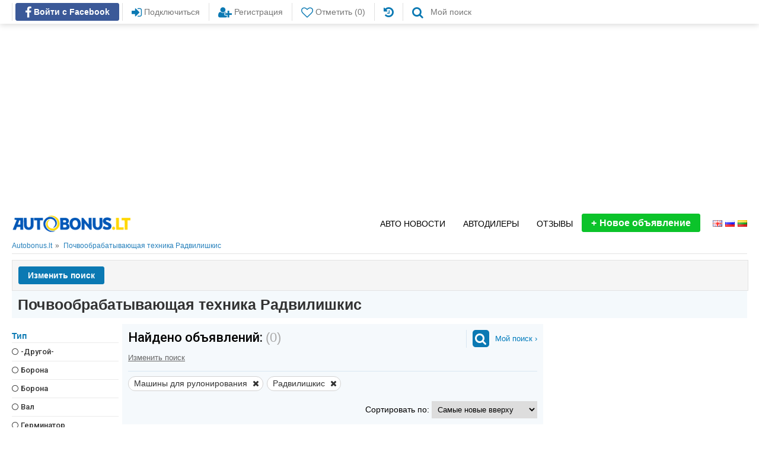

--- FILE ---
content_type: text/html; charset=utf-8
request_url: https://www.autobonus.lt/selhoztehnika/poisk/?cat=24&search=1&doSearch=1&collapsrch=1&ci=80&bo=2143&cnt=561
body_size: 20535
content:
<!DOCTYPE HTML>
<html lang="ru">
<head>
<title>Почвообрабатывающая техника | Autobonus.lt</title>
<meta charset="utf-8">
<meta http-equiv="X-UA-Compatible" content="IE=edge">
<meta name="description" content="Почвообрабатывающие машины: культиваторы, бороны, катки, плуги, сеялки" />
<meta property="og:description" content="Почвообрабатывающие машины: культиваторы, бороны, катки, плуги, сеялки">
<meta property="og:url" content="https://www.autobonus.lt/selhoztehnika/poisk/?cat=24&search=1&doSearch=1&collapsrch=1&ci=80&bo=2143&cnt=561">
<meta property="og:image" content="https://www.autobonus.lt/images/abfb.png">
<meta property="og:image:type" content="image/png">
<meta property="og:image:width" content="600">
<meta property="og:image:height" content="315">
<meta property="og:title" content="Почвообрабатывающая техника | Autobonus.lt">
<meta property="og:site_name" content="Autobonus.lt">
<meta property="og:type" content="website">
<meta property="fb:app_id" content="1974019842885001">
<meta name="verify-paysera" content="11025a935bf20137330033d4876ae817">
<link rel="canonical" href="https://www.autobonus.lt/selhoztehnika/poisk/" /><link rel="manifest" href="/manifest.json">
<link rel="alternate" media="only screen and (max-width: 640px)" href="https://m.autobonus.lt/selhoztehnika/poisk/?cat=24&search=1&doSearch=1&collapsrch=1&ci=80&bo=2143&cnt=561" />
<link rel="stylesheet" type="text/css" href="https://www.autobonus.lt/styles/font-awesome.min.css?date=20180428" />
<link rel="stylesheet" type="text/css" href="https://www.autobonus.lt/styles/jquery-ui.min.css?date=20180428" />
<link rel="stylesheet" type="text/css" href="https://www.autobonus.lt/styles/main.min.css?date=20230223" />
<link rel="stylesheet" type="text/css" href="https://www.autobonus.lt/scripts/selectizejs/css/autobonus-selectize.bootstrap3.css?date=20200720" />
<link rel="shortcut icon" href="https://www.autobonus.lt/favicon.ico" />
<link rel="icon" href="https://www.autobonus.lt/favicon.ico" type="image/x-icon">
<script>var dirName="https://www.autobonus.lt/";</script>
<script src="https://www.autobonus.lt/js/jquery-1.11.2.min.js"></script>
<script src="https://www.autobonus.lt/js/jquery-ui.min.js"></script>
<script src="https://www.autobonus.lt/scripts/selectizejs/js/standalone/selectize.min.js?date=20200720"></script>
<script src="https://www.autobonus.lt/scripts/selectizejs/plugins/typing_mode/plugin.js?date=20200720"></script>
<script src="https://www.autobonus.lt/js/bootstrap.min.js"></script>
<!--<script src="https://www.autobonus.lt/js/respond.min.js"></script>-->
<script src="https://www.autobonus.lt/scripts/funcs.min.js?date=20200227"></script>
<script src="https://www.autobonus.lt/scripts/stickyfill.min.js"></script>
<script src="https://www.gstatic.com/firebasejs/5.2.0/firebase-app.js"></script>
<script src="https://www.gstatic.com/firebasejs/5.2.0/firebase-messaging.js"></script>
<script>
  var config = {
    apiKey: "AIzaSyDLudiLp35EVEMf9vp368nl8G4DihcssHo",
    authDomain: "autobonus-4a94f.firebaseapp.com",
    databaseURL: "https://autobonus-4a94f.firebaseio.com",
    projectId: "autobonus-4a94f",
    storageBucket: "autobonus-4a94f.appspot.com",
    messagingSenderId: "1032827111497"
  };
  firebase.initializeApp(config);
</script>
<script src="https://www.autobonus.lt/scripts/firebase-push-notifications.min.js?date=20190627"></script>
<script async custom-element="amp-auto-ads" src="https://cdn.ampproject.org/v0/amp-auto-ads-0.1.js"></script>
<meta name="verify-webtopay" content="11025a935bf20137330033d4876ae817">
<script src="https://www.autobonus.lt/js/swissarmy.min.js"></script>
<script src="https://www.autobonus.lt/js/select_world.min.js"></script><script>(function(){/*

 Copyright The Closure Library Authors.
 SPDX-License-Identifier: Apache-2.0
*/
'use strict';var g=function(a){var b=0;return function(){return b<a.length?{done:!1,value:a[b++]}:{done:!0}}},l=this||self,m=/^[\w+/_-]+[=]{0,2}$/,p=null,q=function(){},r=function(a){var b=typeof a;if("object"==b)if(a){if(a instanceof Array)return"array";if(a instanceof Object)return b;var c=Object.prototype.toString.call(a);if("[object Window]"==c)return"object";if("[object Array]"==c||"number"==typeof a.length&&"undefined"!=typeof a.splice&&"undefined"!=typeof a.propertyIsEnumerable&&!a.propertyIsEnumerable("splice"))return"array";
if("[object Function]"==c||"undefined"!=typeof a.call&&"undefined"!=typeof a.propertyIsEnumerable&&!a.propertyIsEnumerable("call"))return"function"}else return"null";else if("function"==b&&"undefined"==typeof a.call)return"object";return b},u=function(a,b){function c(){}c.prototype=b.prototype;a.prototype=new c;a.prototype.constructor=a};var v=function(a,b){Object.defineProperty(l,a,{configurable:!1,get:function(){return b},set:q})};var y=function(a,b){this.b=a===w&&b||"";this.a=x},x={},w={};var aa=function(a,b){a.src=b instanceof y&&b.constructor===y&&b.a===x?b.b:"type_error:TrustedResourceUrl";if(null===p)b:{b=l.document;if((b=b.querySelector&&b.querySelector("script[nonce]"))&&(b=b.nonce||b.getAttribute("nonce"))&&m.test(b)){p=b;break b}p=""}b=p;b&&a.setAttribute("nonce",b)};var z=function(){return Math.floor(2147483648*Math.random()).toString(36)+Math.abs(Math.floor(2147483648*Math.random())^+new Date).toString(36)};var A=function(a,b){b=String(b);"application/xhtml+xml"===a.contentType&&(b=b.toLowerCase());return a.createElement(b)},B=function(a){this.a=a||l.document||document};B.prototype.appendChild=function(a,b){a.appendChild(b)};var C=function(a,b,c,d,e,f){try{var k=a.a,h=A(a.a,"SCRIPT");h.async=!0;aa(h,b);k.head.appendChild(h);h.addEventListener("load",function(){e();d&&k.head.removeChild(h)});h.addEventListener("error",function(){0<c?C(a,b,c-1,d,e,f):(d&&k.head.removeChild(h),f())})}catch(n){f()}};var ba=l.atob("aHR0cHM6Ly93d3cuZ3N0YXRpYy5jb20vaW1hZ2VzL2ljb25zL21hdGVyaWFsL3N5c3RlbS8xeC93YXJuaW5nX2FtYmVyXzI0ZHAucG5n"),ca=l.atob("WW91IGFyZSBzZWVpbmcgdGhpcyBtZXNzYWdlIGJlY2F1c2UgYWQgb3Igc2NyaXB0IGJsb2NraW5nIHNvZnR3YXJlIGlzIGludGVyZmVyaW5nIHdpdGggdGhpcyBwYWdlLg=="),da=l.atob("RGlzYWJsZSBhbnkgYWQgb3Igc2NyaXB0IGJsb2NraW5nIHNvZnR3YXJlLCB0aGVuIHJlbG9hZCB0aGlzIHBhZ2Uu"),ea=function(a,b,c){this.b=a;this.f=new B(this.b);this.a=null;this.c=[];this.g=!1;this.i=b;this.h=c},F=function(a){if(a.b.body&&!a.g){var b=
function(){D(a);l.setTimeout(function(){return E(a,3)},50)};C(a.f,a.i,2,!0,function(){l[a.h]||b()},b);a.g=!0}},D=function(a){for(var b=G(1,5),c=0;c<b;c++){var d=H(a);a.b.body.appendChild(d);a.c.push(d)}b=H(a);b.style.bottom="0";b.style.left="0";b.style.position="fixed";b.style.width=G(100,110).toString()+"%";b.style.zIndex=G(2147483544,2147483644).toString();b.style["background-color"]=I(249,259,242,252,219,229);b.style["box-shadow"]="0 0 12px #888";b.style.color=I(0,10,0,10,0,10);b.style.display=
"flex";b.style["justify-content"]="center";b.style["font-family"]="Roboto, Arial";c=H(a);c.style.width=G(80,85).toString()+"%";c.style.maxWidth=G(750,775).toString()+"px";c.style.margin="24px";c.style.display="flex";c.style["align-items"]="flex-start";c.style["justify-content"]="center";d=A(a.f.a,"IMG");d.className=z();d.src=ba;d.style.height="24px";d.style.width="24px";d.style["padding-right"]="16px";var e=H(a),f=H(a);f.style["font-weight"]="bold";f.textContent=ca;var k=H(a);k.textContent=da;J(a,
e,f);J(a,e,k);J(a,c,d);J(a,c,e);J(a,b,c);a.a=b;a.b.body.appendChild(a.a);b=G(1,5);for(c=0;c<b;c++)d=H(a),a.b.body.appendChild(d),a.c.push(d)},J=function(a,b,c){for(var d=G(1,5),e=0;e<d;e++){var f=H(a);b.appendChild(f)}b.appendChild(c);c=G(1,5);for(d=0;d<c;d++)e=H(a),b.appendChild(e)},G=function(a,b){return Math.floor(a+Math.random()*(b-a))},I=function(a,b,c,d,e,f){return"rgb("+G(Math.max(a,0),Math.min(b,255)).toString()+","+G(Math.max(c,0),Math.min(d,255)).toString()+","+G(Math.max(e,0),Math.min(f,
255)).toString()+")"},H=function(a){a=A(a.f.a,"DIV");a.className=z();return a},E=function(a,b){0>=b||null!=a.a&&0!=a.a.offsetHeight&&0!=a.a.offsetWidth||(fa(a),D(a),l.setTimeout(function(){return E(a,b-1)},50))},fa=function(a){var b=a.c;var c="undefined"!=typeof Symbol&&Symbol.iterator&&b[Symbol.iterator];b=c?c.call(b):{next:g(b)};for(c=b.next();!c.done;c=b.next())(c=c.value)&&c.parentNode&&c.parentNode.removeChild(c);a.c=[];(b=a.a)&&b.parentNode&&b.parentNode.removeChild(b);a.a=null};var ia=function(a,b,c,d,e){var f=ha(c),k=function(n){n.appendChild(f);l.setTimeout(function(){f?(0!==f.offsetHeight&&0!==f.offsetWidth?b():a(),f.parentNode&&f.parentNode.removeChild(f)):a()},d)},h=function(n){document.body?k(document.body):0<n?l.setTimeout(function(){h(n-1)},e):b()};h(3)},ha=function(a){var b=document.createElement("div");b.className=a;b.style.width="1px";b.style.height="1px";b.style.position="absolute";b.style.left="-10000px";b.style.top="-10000px";b.style.zIndex="-10000";return b};var K={},L=null;var M=function(){},N="function"==typeof Uint8Array,O=function(a,b){a.b=null;b||(b=[]);a.j=void 0;a.f=-1;a.a=b;a:{if(b=a.a.length){--b;var c=a.a[b];if(!(null===c||"object"!=typeof c||Array.isArray(c)||N&&c instanceof Uint8Array)){a.g=b-a.f;a.c=c;break a}}a.g=Number.MAX_VALUE}a.i={}},P=[],Q=function(a,b){if(b<a.g){b+=a.f;var c=a.a[b];return c===P?a.a[b]=[]:c}if(a.c)return c=a.c[b],c===P?a.c[b]=[]:c},R=function(a,b,c){a.b||(a.b={});if(!a.b[c]){var d=Q(a,c);d&&(a.b[c]=new b(d))}return a.b[c]};
M.prototype.h=N?function(){var a=Uint8Array.prototype.toJSON;Uint8Array.prototype.toJSON=function(){var b;void 0===b&&(b=0);if(!L){L={};for(var c="ABCDEFGHIJKLMNOPQRSTUVWXYZabcdefghijklmnopqrstuvwxyz0123456789".split(""),d=["+/=","+/","-_=","-_.","-_"],e=0;5>e;e++){var f=c.concat(d[e].split(""));K[e]=f;for(var k=0;k<f.length;k++){var h=f[k];void 0===L[h]&&(L[h]=k)}}}b=K[b];c=[];for(d=0;d<this.length;d+=3){var n=this[d],t=(e=d+1<this.length)?this[d+1]:0;h=(f=d+2<this.length)?this[d+2]:0;k=n>>2;n=(n&
3)<<4|t>>4;t=(t&15)<<2|h>>6;h&=63;f||(h=64,e||(t=64));c.push(b[k],b[n],b[t]||"",b[h]||"")}return c.join("")};try{return JSON.stringify(this.a&&this.a,S)}finally{Uint8Array.prototype.toJSON=a}}:function(){return JSON.stringify(this.a&&this.a,S)};var S=function(a,b){return"number"!==typeof b||!isNaN(b)&&Infinity!==b&&-Infinity!==b?b:String(b)};M.prototype.toString=function(){return this.a.toString()};var T=function(a){O(this,a)};u(T,M);var U=function(a){O(this,a)};u(U,M);var ja=function(a,b){this.c=new B(a);var c=R(b,T,5);c=new y(w,Q(c,4)||"");this.b=new ea(a,c,Q(b,4));this.a=b},ka=function(a,b,c,d){b=new T(b?JSON.parse(b):null);b=new y(w,Q(b,4)||"");C(a.c,b,3,!1,c,function(){ia(function(){F(a.b);d(!1)},function(){d(!0)},Q(a.a,2),Q(a.a,3),Q(a.a,1))})};var la=function(a,b){V(a,"internal_api_load_with_sb",function(c,d,e){ka(b,c,d,e)});V(a,"internal_api_sb",function(){F(b.b)})},V=function(a,b,c){a=l.btoa(a+b);v(a,c)},W=function(a,b,c){for(var d=[],e=2;e<arguments.length;++e)d[e-2]=arguments[e];e=l.btoa(a+b);e=l[e];if("function"==r(e))e.apply(null,d);else throw Error("API not exported.");};var X=function(a){O(this,a)};u(X,M);var Y=function(a){this.h=window;this.a=a;this.b=Q(this.a,1);this.f=R(this.a,T,2);this.g=R(this.a,U,3);this.c=!1};Y.prototype.start=function(){ma();var a=new ja(this.h.document,this.g);la(this.b,a);na(this)};
var ma=function(){var a=function(){if(!l.frames.googlefcPresent)if(document.body){var b=document.createElement("iframe");b.style.display="none";b.style.width="0px";b.style.height="0px";b.style.border="none";b.style.zIndex="-1000";b.style.left="-1000px";b.style.top="-1000px";b.name="googlefcPresent";document.body.appendChild(b)}else l.setTimeout(a,5)};a()},na=function(a){var b=Date.now();W(a.b,"internal_api_load_with_sb",a.f.h(),function(){var c;var d=a.b,e=l[l.btoa(d+"loader_js")];if(e){e=l.atob(e);
e=parseInt(e,10);d=l.btoa(d+"loader_js").split(".");var f=l;d[0]in f||"undefined"==typeof f.execScript||f.execScript("var "+d[0]);for(;d.length&&(c=d.shift());)d.length?f[c]&&f[c]!==Object.prototype[c]?f=f[c]:f=f[c]={}:f[c]=null;c=Math.abs(b-e);c=1728E5>c?0:c}else c=-1;0!=c&&(W(a.b,"internal_api_sb"),Z(a,Q(a.a,6)))},function(c){Z(a,c?Q(a.a,4):Q(a.a,5))})},Z=function(a,b){a.c||(a.c=!0,a=new l.XMLHttpRequest,a.open("GET",b,!0),a.send())};(function(a,b){l[a]=function(c){for(var d=[],e=0;e<arguments.length;++e)d[e-0]=arguments[e];l[a]=q;b.apply(null,d)}})("__d3lUW8vwsKlB__",function(a){"function"==typeof window.atob&&(a=window.atob(a),a=new X(a?JSON.parse(a):null),(new Y(a)).start())});}).call(this);

window.__d3lUW8vwsKlB__("[base64]");</script>


<!-- Google tag (gtag.js) -->
<script async src="https://www.googletagmanager.com/gtag/js?id=G-WYL6QGVDLZ"></script>
<script>
  window.dataLayer = window.dataLayer || [];
  function gtag(){dataLayer.push(arguments);}
  gtag('js', new Date());

  gtag('config', 'G-WYL6QGVDLZ');
</script>
<script async src="//pagead2.googlesyndication.com/pagead/js/adsbygoogle.js"></script>
<script>
     (adsbygoogle = window.adsbygoogle || []).push({
          google_ad_client: "ca-pub-1605270575462786",
          enable_page_level_ads: true
     });
</script><script>
var topOffset=-1;
var leftOffset=0;
var siteLang="ru";
var base_url="https://www.autobonus.lt/";
var d=document;
function goodImg(thumbID,tmpID) { }
function badImg(thumbID,tmpID) { }
function checkIDForm() {
	if(d.getElementById('searchIdInput').value=='') {alert('Введите ID объявления!'); return false;}
	else return true;
}

function catChange(el) {
	var catLinks = new Array();
	catLinks[1] = "avto";
	catLinks[3] = "moto";
	catLinks[4] = "lodki";
	catLinks[5] = "aksessuary";
	catLinks[6] = "motozapchasti";
	catLinks[8] = "gruzoviki";
	catLinks[9] = "avtopoezda";
	catLinks[10] = "tiagachi";
	catLinks[11] = "tiagachi-i-polupricepy";
	catLinks[12] = "komunalnaja-tehnika";
	catLinks[13] = "stroitelnaja-tehnika";
	catLinks[14] = "pogruzchiki";
	catLinks[15] = "polupricepy";
	catLinks[16] = "pricepy";
	catLinks[18] = "avtobusy";
	catLinks[19] = "mikroavtobusy";
	catLinks[20] = "turisticheskie";
	catLinks[22] = "selskohozjajstvennaja-samohodnaja-tehnika";
	catLinks[24] = "selhoztehnika";
	catLinks[25] = "kormozagotovocnaja-tehnika";
	catLinks[27] = "uborocnaja-tehnika";
	catLinks[39] = "tehnika-obrabotke-navoza";
	catLinks[29] = "lesnaja-tehnika";
	catLinks[32] = "avtozapchasti";
	catLinks[33] = "moto-zapchasti";
	catLinks[34] = "gruzovikov-zapchasti";
	catLinks[36] = "shiny";
	catLinks[37] = "diski";
	catLinks[38] = "audvid";
	catLinks[48] = "oborudovaniye";
	catLinks[49] = "skupka";
	catLinks[42] = "prokatavto";
	catLinks[43] = "prokatlimo";
	catLinks[44] = "prokatmoto";
	catLinks[45] = "prokatlodki";
	catLinks[46] = "prokatgruzoviki";
	catLinks[47] = "prokatavtobusy";
	catLinks[50] = "car-plate-numbers";
	catLinks[51] = "velosipedy";
	catLinks[52] = "zapcasti-dlia-selskohoziajstvennyje-meza-tehnika";

	var cat=el.options[el.selectedIndex].value;
	if(cat>0) location='https://www.autobonus.lt/'+catLinks[cat]+'/poisk/?cat='+cat+'';
}

function noIMG(el) {el.src='https://www.autobonus.lt/foto/no-image.png'}

function submitSearchForm(f) {
	if(typeof f.p1!=='undefined' && f.p1.value=='От') f.p1.value='';
	if(typeof f.p2!=='undefined' && f.p2.value=='До') f.p2.value='';
}
function submitCompareForm(btn) {
	var f=document.parkFrm, ads=new Array(), j=0;
	for (var i=0; i<f.elements.length; i++) {
		if(f.elements[i].name=='chk[]' && f.elements[i].checked) {
			val=f.elements[i].value;
			ads[j++]=f.elements[i].value;
		}
	}
	if(btn.name=='compare') {
		if(j>=2 && j<=20) openWin(1024,650,'https://www.autobonus.lt/compare.php?lang=ru&ads='+ads.toString());
		else if(j<2) alert('Отметьте 2 или больше объявления.');
	} else if(btn.name=='park') {
		f.action.value=btn.name;
		f.submit();
	}
}
jQuery(document).ready(function() {
	var StickyElements = $('.info-block');
	Stickyfill.add(StickyElements);
	jQuery("img.info").tooltip({position: "top left", offset: [-7, 17], effect: "toggle", direction: "left"});
 });
</script>
</head><body>
<!--<script>
  !function(f,b,e,v,n,t,s)
  {if(f.fbq)return;n=f.fbq=function(){n.callMethod?
  n.callMethod.apply(n,arguments):n.queue.push(arguments)};
  if(!f._fbq)f._fbq=n;n.push=n;n.loaded=!0;n.version='2.0';
  n.queue=[];t=b.createElement(e);t.async=!0;
  t.src=v;s=b.getElementsByTagName(e)[0];
  s.parentNode.insertBefore(t,s)}(window, document,'script',
  'https://connect.facebook.net/en_US/fbevents.js');
  fbq('init', '265548504107795');
  fbq('track', 'PageView');
</script>
<noscript><img height="1" width="1" style="display:none" src="https://www.facebook.com/tr?id=265548504107795&ev=PageView&noscript=1" alt="Facebook Pixel" /></noscript>--><div id="fb-root"></div>
<script>(function(d, s, id) {
  var js, fjs = d.getElementsByTagName(s)[0];
  if (d.getElementById(id)) return;
  js = d.createElement(s); js.id = id;
  js.src = 'https://connect.facebook.net/lt_LT/sdk.js#xfbml=1&autoLogAppEvents=1&version=v3.1&appId=1974019842885001';
  fjs.parentNode.insertBefore(js, fjs);
}(document, 'script', 'facebook-jssdk'));</script>						
<div class="main-wrapper">
<div class="header-container no-print">
    <div class="header">
        <div class="container">
			            <div class="buttons">
			
				<div class='register'><a rel="nofollow" href="https://www.facebook.com/v3.1/dialog/oauth?client_id=1974019842885001&amp;state=f0ef42263747a3507155d9e3b909ad46&amp;response_type=code&amp;sdk=php-sdk-5.6.2&amp;redirect_uri=https%3A%2F%2Fwww.autobonus.lt%2Ffblogincb%2F&amp;scope=email%2Cpublic_profile"><div class="button facebook-button"><i class="fa fa-facebook" aria-hidden="true"></i> Войти с Facebook</div></a></div><a href="/voyti"><div class="button"><i class="fa fa-sign-in" aria-hidden="true"></i> Подключиться</div></a><a href="/registratsiya"><div class="button"><i class="fa fa-user-plus" aria-hidden="true"></i> Регистрация</div></a>							    <a href="/zapomnennyye-obyavleniya" title="Отметить">
                    <div class="button">
						<i class="fa fa-heart-o" aria-hidden="true"></i> Отметить (0)                    </div>
                </a>
				<a href="/prosmotrennyye-obyavleniya" title="Просмотренные объявления"><div class="button"><i class="fa fa-history" aria-hidden="true"></i></div></a>				<a href="/moi-poisk">
                    <div class="button">
						<i class="fa fa-search pr8" aria-hidden="true"></i>  Мой поиск 
                    </div>
                </a>
												                <div class="cl"></div>
            </div>
			<div class="cl"></div>
		</div>
    </div>
</div>
<div class="overlay" id="overlay"></div>
<div class="container">
    <div class="banner no-print">
	<ins class="adsbygoogle" style="display:inline-block;width:1200px;height:300px" data-ad-client="ca-pub-1605270575462786" data-ad-slot="8901549531"></ins><script>(adsbygoogle = window.adsbygoogle || []).push({});</script>	</div>
</div>
<div class="container">
	<div class="menu-container">
		<div class="logo center">
			<a href="https://www.autobonus.lt/ru" title="На главную">
				<img src="https://www.autobonus.lt/img/logo-ua.png" alt="На главную">
			</a>
			<!--<p class="logo-text">Nemokami transporto skelbimai!</p>-->
		</div>
		<!--<div class="fb-like-container no-print"><div class="fb-like" data-href="https://www.facebook.com/autobonus.lt/" data-width="" data-layout="button_count" data-action="like" data-size="small" data-share="false"></div></div>-->
		<div class="menu-buttons no-print">
			<div class="button main languages"><a href="https://www.autobonus.lt/" title="lietuviškai" ><div class="lang"><img alt="flaglt" src="https://www.autobonus.lt/img/flags/lt.png"></div></a><a href="https://www.autobonus.lt/ru" title="по-русски" ><div class="lang"><img alt="flagru" src="https://www.autobonus.lt/img/flags/ru.png"></div></a><a href="https://www.autobonus.lt/en" title="english" ><div class="lang"><img alt="flagen" src="https://www.autobonus.lt/img/flags/en.png"></div></a></div><a href="/novoye-obyavleniye" class="ann-btn" id="autobonus-add-new-advert"><span>+</span>Новое объявление</a><a href="https://www.autobonus.lt/avto/otzyvy/"><div class="button main">Отзывы</div></a>			<a href="https://www.autobonus.lt/avtodilery"><div class="button main">Автодилеры</div></a><a href="https://www.autobonus.lt/avto-novosti"><div class="button main">Авто новости</div></a>			<div class="cl"></div>
		</div>
		<div class="cl"></div>
	</div>
</div><nav class="nav-breadcrumb">
    <div class="container">
            <div class="breadcrumb-list-item">
                <a class="breadcrumb-item" href="/">
                    <span class="breadcrumb-name" >Autobonus.lt</span>
                </a>
            </div>
            <div class="breadcrumb-list-item">
                <a class="breadcrumb-item" href="/selhoztehnika/poisk/?cat=24&search=1&doSearch=1&collapsrch=1&ci=80&bo=2143&cnt=561">
                    <span class="breadcrumb-name">Почвообрабатывающая техника Радвилишкис</span>
                </a>
            </div>
    </div>
</nav>

<div class="container p-t-10">
<form name="searchForm" id="searchForm" method="get" action="https://www.autobonus.lt/selhoztehnika/poisk/" onsubmit="submitSearchForm(this)">
<input name="search" type="hidden" value="1">
<input name="cat" type="hidden" value="24">
<input name="ord" type="hidden" value="date">
<input name="asc" type="hidden" value="desc">
<input name="collapsrch" type="hidden" value="1">
<input name="ussearch" type="hidden" value="">
<input name="saveusersearch" type="hidden" value="1">
<div class="gray-background-container"><div class="container"><div class="advancedSearch"><a href="#detailed-search" class="extended-srch-btn" data-toggle="collapse">Изменить поиск</a></div></div><div id="detailed-search" class="container collapse">
	<div class="selectEventCatcher"><div class="row-search-block">
<div class="row">
<div class="col-lg-4 col-md-4 col-sm-4 col-xs-12 srch1">
<p class="lbl">Тип</p><select name="bo" class="srchInp" style="width:100%">
<option value="-1">-Показывать все-</option>
<option value="285">-Другой-</option>
<option value="286">Борона</option>
<option value="292">Борона</option>
<option value="293">Вал</option>
<option value="287">Герминатор</option>
<option value="2148">Грабли</option>
<option value="2139">Землеобрабатывающая / посевная техника</option>
<option value="2151">Кормосмесители / кормораздатчики</option>
<option value="288">Культиватор</option>
<option value="2143" SELECTED class="sel">Машины для рулонирования</option>
<option value="2137">Оборудование для обработки зерна</option>
<option value="2149">Отвалы / снежные ножи</option>
<option value="2145">Переворачиватель</option>
<option value="289">Плуг</option>
<option value="2138">Погрузчики</option>
<option value="2144">Прессы</option>
<option value="2150">Разбрасыватели навоза</option>
<option value="2140">Разбрызгиватели</option>
<option value="291">Распашник</option>
<option value="2142">Распылители жидкого навоза</option>
<option value="2146">Сенокосилки / измельчители</option>
<option value="290">Сеялка</option>
<option value="2141">Техника для внесения удобрений</option>
<option value="2147">Тракторные прицепы</option>
</select>
</div>
<div class="col-lg-4 col-md-4 col-sm-4 col-xs-12 srch1">
<p class="lbl">Марка</p>
<select name="ma" class="srchInp">
<option value="-1">-Показывать все-</option>
<option value="989">-Другая-</option>
<option value="1035">1PTS</option>
<option value="890">Accord</option>
<option value="1648">Acma</option>
<option value="1649">Acros</option>
<option value="1877">Adraf</option>
<option value="1">Aebi</option>
<option value="1650">AG BAGGER</option>
<option value="1651">AG projekt</option>
<option value="1652">Agco</option>
<option value="1653">AGJAT</option>
<option value="1654">AGMA</option>
<option value="1655">Agram</option>
<option value="1656">Agrex</option>
<option value="2">Agria</option>
<option value="1657">AGRICOLA</option>
<option value="1658">AGRIMAT</option>
<option value="1659">Agrimax</option>
<option value="1548">Agrio</option>
<option value="1660">Agrisem</option>
<option value="1873">Agristal</option>
<option value="1661">AGRO</option>
<option value="1662">AGRO-FACTORY</option>
<option value="1663">AGRO-LIFT</option>
<option value="1664">AGRO-MASZ</option>
<option value="1868">Agro-Serwis Krysiak</option>
<option value="1665">AGRO-TOM</option>
<option value="1666">AGROCLASS</option>
<option value="1667">AGRODAN</option>
<option value="1668">AGROFARMER</option>
<option value="1669">AGROLAND</option>
<option value="1670">AGROLEAD</option>
<option value="1671">Agrolux</option>
<option value="1672">AGROMASH</option>
<option value="1673">AGROMASZ</option>
<option value="1674">Agromehanika</option>
<option value="1675">AGRONIC</option>
<option value="1676">Agropart</option>
<option value="1677">AGROVOLT</option>
<option value="1678">Akpil</option>
<option value="1679">AL-KO</option>
<option value="1680">ALIMA</option>
<option value="3">Allgaier</option>
<option value="1681">Alliance</option>
<option value="1682">ALMAZ</option>
<option value="1683">ALÖ</option>
<option value="1684">ALPEGO</option>
<option value="1685">ALPINA</option>
<option value="1686">ALTEC</option>
<option value="1687">Amazone</option>
<option value="1688">ANDERSON</option>
<option value="1689">ANDRAVA</option>
<option value="1834">ANDRZEJ NAMYSLO</option>
<option value="1887">AP</option>
<option value="1690">APV</option>
<option value="1691">ARBOS</option>
<option value="1902">Arikon</option>
<option value="1879">Armasz</option>
<option value="1692">ArmaTrac</option>
<option value="1051">Atlas</option>
<option value="1693">AUSA</option>
<option value="1694">Avant</option>
<option value="1884">Awid</option>
<option value="1695">Axmann</option>
<option value="4">Bächt</option>
<option value="5">Belarus</option>
<option value="6">Bergmann</option>
<option value="7">BISO</option>
<option value="8">Bobcat</option>
<option value="1898">Bogballe</option>
<option value="1911">Bomford</option>
<option value="9">Bouchard</option>
<option value="985">Boughlon</option>
<option value="1869">Bovlund</option>
<option value="1900">Bredal</option>
<option value="1875">Brodrene</option>
<option value="1895">BS Vognen</option>
<option value="10">Bührer</option>
<option value="11">Carraro</option>
<option value="1916">Case</option>
<option value="12">Case-IH</option>
<option value="1897">Chafer</option>
<option value="13">CHTZ</option>
<option value="14">Claas</option>
<option value="1074">Concorde</option>
<option value="15">Cramer</option>
<option value="16">Daimler Benz</option>
<option value="1862">Dalbo</option>
<option value="1876">DANFOIL</option>
<option value="17">David Brown</option>
<option value="18">Deutz-Fahr</option>
<option value="19">Dexheimer</option>
<option value="1849">Dobilas</option>
<option value="1006">DON</option>
<option value="1822">Dong Feng</option>
<option value="20">Doppstad</option>
<option value="1882">Doublet-record</option>
<option value="1934">Dronningborg</option>
<option value="21">DT</option>
<option value="22">Dücker</option>
<option value="23">Eicher</option>
<option value="1833">EKIW</option>
<option value="1904">Elho</option>
<option value="1547">Farmet</option>
<option value="1821">Farmtrac</option>
<option value="24">Fendt</option>
<option value="25">Fiat</option>
<option value="1901">Fiona</option>
<option value="1853">Fiskars</option>
<option value="1907">Fma</option>
<option value="26">Ford</option>
<option value="27">Fortschritt</option>
<option value="1899">Franquet</option>
<option value="1910">Fransgard</option>
<option value="1896">Fraugde</option>
<option value="1058">G.T. Bunning&amp;Sons</option>
<option value="1848">GEYER&HOSAJA</option>
<option value="28">Goldoni</option>
<option value="1552">Goweil</option>
<option value="29">Grimme</option>
<option value="30">Gruse</option>
<option value="1878">Grutech</option>
<option value="31">Gueldner</option>
<option value="32">Hagedorn/Wiesent</option>
<option value="33">Hako</option>
<option value="34">Hanomag</option>
<option value="1059">Hardi</option>
<option value="35">Hassia</option>
<option value="1903">Hatzenbichler</option>
<option value="1890">He-va</option>
<option value="1245">Hidromek</option>
<option value="36">Holder</option>
<option value="1891">Holms</option>
<option value="1001">Honda</option>
<option value="37">Horsch</option>
<option value="38">Howard</option>
<option value="39">Hürlimann</option>
<option value="1856">HYDRAMET</option>
<option value="1851">INTER-TECH</option>
<option value="1843">INVENTOR</option>
<option value="40">Iseki</option>
<option value="41">Jabelmann</option>
<option value="1855">JAGODA</option>
<option value="1829">Jar-Met</option>
<option value="42">JCB</option>
<option value="43">JF</option>
<option value="1850">JFC</option>
<option value="44">John Deere</option>
<option value="1838">JOL-MET</option>
<option value="45">JUMZ</option>
<option value="1009">Jungheinrich</option>
<option value="1861">Jurop</option>
<option value="46">K</option>
<option value="1846">KARMASZ</option>
<option value="47">Kemper</option>
<option value="1886">Kimadan</option>
<option value="48">Kirovec</option>
<option value="1246">Komatsu</option>
<option value="1007">Kongskilde</option>
<option value="1866">Kowalski</option>
<option value="49">Kramer</option>
<option value="1905">Krarup</option>
<option value="50">Krieger</option>
<option value="1859">KROLIK</option>
<option value="51">Krone</option>
<option value="1824">KRUKOWIAK</option>
<option value="1858">KRUSZEC</option>
<option value="52">Kubota</option>
<option value="1864">Kuhn</option>
<option value="53">Kverneland</option>
<option value="54">Lamborghini</option>
<option value="55">Landini</option>
<option value="56">Lanz</option>
<option value="57">Lauer</option>
<option value="1880">Laumetris</option>
<option value="1917">LH Agro</option>
<option value="1832">LISICKI</option>
<option value="58">LTS</option>
<option value="1857">M-ROL</option>
<option value="1906">Marsk Stig</option>
<option value="59">Massey Ferguson</option>
<option value="1872">Mateng</option>
<option value="60">McCORMICK</option>
<option value="1909">McHale</option>
<option value="1837">MCMS</option>
<option value="61">Mengele</option>
<option value="1840">MEPROZET</option>
<option value="1922">Merlo</option>
<option value="1828">Metal-Fach</option>
<option value="997">Mitsubishi</option>
<option value="62">MTZ</option>
<option value="1549">Multiva</option>
<option value="63">New Holland</option>
<option value="1908">NHK</option>
<option value="64">Niewöhner</option>
<option value="1893">Nordsten</option>
<option value="1839">Nosted Mechanika</option>
<option value="1072">Optisem</option>
<option value="1865">Överum</option>
<option value="1550">Ovlac</option>
<option value="1826">POM AUGUSTOW</option>
<option value="1845">Pom Brodnica</option>
<option value="1844">POMAROL</option>
<option value="1831">Pomot</option>
<option value="1247">Ponsse</option>
<option value="65">Porsche</option>
<option value="66">Pöttinger</option>
<option value="1852">Pronar</option>
<option value="67">PZ-Vicon</option>
<option value="1073">Quivogne</option>
<option value="987">RAVO</option>
<option value="1919">Redrock</option>
<option value="68">Renault</option>
<option value="1867">ROL/EX</option>
<option value="1827">ROLMET</option>
<option value="1835">ROLSTAL</option>
<option value="1924">Rostselmash</option>
<option value="1860">Rywal</option>
<option value="69">Same</option>
<option value="70">Sauerburger</option>
<option value="1888">SCAN AGRO</option>
<option value="71">Schäffer</option>
<option value="72">Schanzlin</option>
<option value="988">Schmidt</option>
<option value="73">Schmotzer</option>
<option value="74">Shelbourne</option>
<option value="1067">Shibaura</option>
<option value="1894">SIMULTA JUNKKARI</option>
<option value="1842">Sipma</option>
<option value="1889">Solan</option>
<option value="1825">Solis</option>
<option value="1830">Spawex</option>
<option value="75">Steyr</option>
<option value="1551">Strautmann</option>
<option value="1881">Strumyk</option>
<option value="1841">SZYSZKA</option>
<option value="76">T</option>
<option value="1023">T40</option>
<option value="77">Taarup</option>
<option value="1863">Talex</option>
<option value="1854">Taret</option>
<option value="1248">Terex</option>
<option value="1883">THYREGOD</option>
<option value="1847">TRIMA</option>
<option value="1892">Tume</option>
<option value="1871">Turbodan</option>
<option value="1885">UM</option>
<option value="78">Unia Grudziądz</option>
<option value="79">Ursus</option>
<option value="1008">Vaderstad</option>
<option value="1920">Valmet</option>
<option value="80">Valpadana</option>
<option value="81">Valtra</option>
<option value="1874">Vestas</option>
<option value="82">Vicon</option>
<option value="1870">Voka</option>
<option value="83">Volvo</option>
<option value="84">Weimar</option>
<option value="85">Welgerso</option>
<option value="86">Welte</option>
<option value="87">Wühlmaus</option>
<option value="995">Yanmar</option>
<option value="1836">ZAMET</option>
<option value="88">Zetor</option>
<option value="1918">Ziegler</option>
<option value="1823">ZOOMLION</option>
<option value="986">ГАЗ</option>
</select>
</div>
<div class="col-lg-4 col-md-4 col-sm-4 col-xs-12 srch1">
<p class="lbl">Модель</p>
<input name="mo" type="text" maxlength="30" value="" class="srchInp">
</div>
<div class="col-lg-4 col-md-4 col-sm-4 col-xs-12 srch1">
<div class="right"><div style='' class="world"><div class="label">Страна</div><select name="cnt" id="country" class="srchInp"><option value="">-Показывать все-</option><option value="561" SELECTED class="sel">Литва</option><option value="562">Латвия</option><option value="563">Эстония</option></select></div><div id='regionDiv' style=' display:none;'><div class="label">Регион</div><img id='loading_region' src="https://www.autobonus.lt/img/loading-bar.gif" alt="Loading" style='margin:4px 0px 0px 5px; position:absolute; display:none;'><select name="rgn" id="region" class="srchInp" DISABLED><option value="" SELECTED>-</option></select></div><div id='cityDiv'><div class="label">Город</div><img id='loading_city' src="https://www.autobonus.lt/img/loading-bar.gif" alt="Loading" style='margin:4px 0px 0px 5px; position:absolute; display:none;'><select name="ci" id="city" class="srchInp"><option value="" id="nullCity">-Показывать все-</option><option value="99">Вильнюс</option><option value="60">Каунас</option><option value="64">Клайпеда</option><option value="86">Шяуляй</option><option value="76">Паневежис</option><option value="18572">Ariogala</option><option value="46">Акмяне</option><option value="47">Алитус</option><option value="48">Аникшяй</option><option value="50">Биржай</option><option value="49">Бирштонас</option><option value="97">Варена</option><option value="98">Вилкавишкис</option><option value="100">Висагинас</option><option value="53">Гаргждай</option><option value="51">Друскининкай</option><option value="55">Ёнава</option><option value="56">Ёнишекес</option><option value="101">Зарасай</option><option value="54">Игналина</option><option value="61">Казлу руда</option><option value="58">Кайшядорис</option><option value="59">Калвария</option><option value="62">Кедайняй</option><option value="63">Келме</option><option value="65">Кретинга</option><option value="66">Купишкис</option><option value="67">Куршенай</option><option value="68">Лаздияй</option><option value="70">Мажейкяй</option><option value="69">Мариямполе</option><option value="71">Молетай</option><option value="433">Науйои Акмяне</option><option value="72">Неринга</option><option value="73">Пагегяй</option><option value="74">Пакруоис</option><option value="75">Паланга</option><option value="77">Пасвалис</option><option value="78">Плунге</option><option value="79">Пренай</option><option value="80" SELECTED class="sel">Радвилишкис</option><option value="81">Расейняй</option><option value="82">Ретавас</option><option value="83">Рокишкис</option><option value="90">Скуодас</option><option value="92">Таураге</option><option value="93">Тельшяй</option><option value="94">Тракай</option><option value="95">Укмерге</option><option value="96">Утена</option><option value="84">Шакяй</option><option value="85">Шальчининкай</option><option value="91">Швенченис</option><option value="87">Шилале</option><option value="88">Шилуте</option><option value="89">Ширвинтос</option><option value="52">Электренай</option><option value="57">Юрбаркас</option><option value="18571">-Другой-</option></select></div></div></div>
<div class="col-lg-4 col-md-4 col-sm-4 col-xs-12 srch1">
<table border="0" cellpadding="0" cellspacing="0"><tr><td class="srch1"><p class="lbl">Год от</p>
<select name="y1" class="srchInp2">
<option value="-1">-Все-</option>
<option value="2026">2026</option>
<option value="2025">2025</option>
<option value="2024">2024</option>
<option value="2023">2023</option>
<option value="2022">2022</option>
<option value="2021">2021</option>
<option value="2020">2020</option>
<option value="2019">2019</option>
<option value="2018">2018</option>
<option value="2017">2017</option>
<option value="2016">2016</option>
<option value="2015">2015</option>
<option value="2014">2014</option>
<option value="2013">2013</option>
<option value="2012">2012</option>
<option value="2011">2011</option>
<option value="2010">2010</option>
<option value="2009">2009</option>
<option value="2008">2008</option>
<option value="2007">2007</option>
<option value="2006">2006</option>
<option value="2005">2005</option>
<option value="2004">2004</option>
<option value="2003">2003</option>
<option value="2002">2002</option>
<option value="2001">2001</option>
<option value="2000">2000</option>
<option value="1999">1999</option>
<option value="1998">1998</option>
<option value="1997">1997</option>
<option value="1996">1996</option>
<option value="1995">1995</option>
<option value="1994">1994</option>
<option value="1993">1993</option>
<option value="1992">1992</option>
<option value="1991">1991</option>
<option value="1990">1990</option>
<option value="1988">1988</option>
<option value="1986">1986</option>
<option value="1984">1984</option>
<option value="1982">1982</option>
<option value="1980">1980</option>
<option value="1970">1970</option>
<option value="1960">1960</option>
</select>
</td><td class="srch1"><p class="lbl">Год до</p>
<select name="y2" class="srchInp2">
<option value="-1">-Все-</option>
<option value="2026">2026</option>
<option value="2025">2025</option>
<option value="2024">2024</option>
<option value="2023">2023</option>
<option value="2022">2022</option>
<option value="2021">2021</option>
<option value="2020">2020</option>
<option value="2019">2019</option>
<option value="2018">2018</option>
<option value="2017">2017</option>
<option value="2016">2016</option>
<option value="2015">2015</option>
<option value="2014">2014</option>
<option value="2013">2013</option>
<option value="2012">2012</option>
<option value="2011">2011</option>
<option value="2010">2010</option>
<option value="2009">2009</option>
<option value="2008">2008</option>
<option value="2007">2007</option>
<option value="2006">2006</option>
<option value="2005">2005</option>
<option value="2004">2004</option>
<option value="2003">2003</option>
<option value="2002">2002</option>
<option value="2001">2001</option>
<option value="2000">2000</option>
<option value="1999">1999</option>
<option value="1998">1998</option>
<option value="1997">1997</option>
<option value="1996">1996</option>
<option value="1995">1995</option>
<option value="1994">1994</option>
<option value="1993">1993</option>
<option value="1992">1992</option>
<option value="1991">1991</option>
<option value="1990">1990</option>
<option value="1988">1988</option>
<option value="1986">1986</option>
<option value="1984">1984</option>
<option value="1982">1982</option>
<option value="1980">1980</option>
<option value="1970">1970</option>
<option value="1960">1960</option>
</select>
</td></tr></table>
</div>
<div class="col-lg-4 col-md-4 col-sm-4 col-xs-12 srch1"><p class="lbl">Цена, EUR</p><table border="0" cellpadding="0" cellspacing="0"><tr><td valign="bottom" class="srch1"><select name="p1"><option value="">От </option><option value="150">150</option>
<option value="300">300</option>
<option value="500">500</option>
<option value="750">750</option>
<option value="1000">1000</option>
<option value="1500">1500</option>
<option value="2000">2000</option>
<option value="2500">2500</option>
<option value="3000">3000</option>
<option value="3500">3500</option>
<option value="4000">4000</option>
<option value="4500">4500</option>
<option value="5000">5000</option>
<option value="6000">6000</option>
<option value="7000">7000</option>
<option value="8000">8000</option>
<option value="9000">9000</option>
<option value="10000">10000</option>
<option value="12500">12500</option>
<option value="15000">15000</option>
<option value="17500">17500</option>
<option value="20000">20000</option>
<option value="25000">25000</option>
<option value="30000">30000</option>
<option value="35000">35000</option>
<option value="40000">40000</option>
<option value="45000">45000</option>
<option value="50000">50000</option>
</select></td><td valign="bottom" class="srch1"><select name="p2"><option value="">До</option><option value="150">150</option>
<option value="300">300</option>
<option value="500">500</option>
<option value="750">750</option>
<option value="1000">1000</option>
<option value="1500">1500</option>
<option value="2000">2000</option>
<option value="2500">2500</option>
<option value="3000">3000</option>
<option value="3500">3500</option>
<option value="4000">4000</option>
<option value="4500">4500</option>
<option value="5000">5000</option>
<option value="6000">6000</option>
<option value="7000">7000</option>
<option value="8000">8000</option>
<option value="9000">9000</option>
<option value="10000">10000</option>
<option value="12500">12500</option>
<option value="15000">15000</option>
<option value="17500">17500</option>
<option value="20000">20000</option>
<option value="25000">25000</option>
<option value="30000">30000</option>
<option value="35000">35000</option>
<option value="40000">40000</option>
<option value="45000">45000</option>
<option value="50000">50000</option>
</select></td></tr></table>
</div><div class="col-lg-4 col-md-4 col-sm-4 col-xs-12 srch1">
<p class="lbl">Сортировать по</p><select name="ord" class="srchInp">
<option value="date" SELECTED>Дата объявления</option>
<option value="priceEUR">Цена</option>
<option value="year">Год</option>
</select>
</div>
<div class="col-lg-4 col-md-4 col-sm-4 col-xs-12 srch1">
<p class="lbl">Порядок сортировки</p><select name="asc" class="srchInp">
<option value="desc" SELECTED>На уменьшение</option>
<option value="asc">На возрастание</option>
</select>
</div>
<div class="col-lg-4 col-md-4 col-sm-4 col-xs-12 srch1">
</div>
<div class="col-lg-4 col-md-4 col-sm-4 col-xs-12 srch1">
</div>
<div class="col-lg-4 col-md-4 col-sm-4 col-xs-12 srch1">
<div class="withPhotoChk"><input type="checkbox" name="fo" id="fo" value="1" class="chk" ><label for="fo">С фотографиями</label></div></div>
<div class="col-lg-4 col-md-4 col-sm-4 col-xs-12 srch1 searchBtnSubmit">
<input type="submit" name="doSearch" class="srchInp" value="Искать" hidefocus>
</div>
</div>
</div>
</div>

	</div></div>
	</form>
	<script>
	$(function(){
		$('form#searchForm input[name="p1"], form#searchForm input[name="p2"]').blur(function(){
			if($(this).val()=='') {
				$(this).addClass('gray');
				$(this).val($(this).attr('title'));
			}
		})
		$('form#searchForm input[name="p1"], form#searchForm input[name="p2"]').focus(function(){
			if($(this).val()==$(this).attr('title')) {
				$(this).removeClass('gray');
				$(this).val('');
			}
		})
		$('form#searchForm input[name="p1"], form#searchForm input[name="p2"]').blur();
	})
	</script></div>
<div class="container"><div class="search-list-header"><h1>Почвообрабатывающая техника Радвилишкис</h1></div></div>
<div class="container p-t-10"><amp-auto-ads type="adsense" data-ad-client="ca-pub-1605270575462786"></amp-auto-ads><div id='searchFormLeftSide' class='left-side-filter selectEventCatcher'><div class="sidebar-block"><div class="content-box content-bot content-top padd-textbox"><div id="left_filters_narrowing" class="left-filters-narrowing"><label><strong>Тип</strong></label><br><ul id="ls-filter-body" class="filters-block-list"><li ><a href="/selhoztehnika/poisk/?cat=24&search=1&doSearch=1&collapsrch=1&ci=80&bo=285"><i class="fa fa-circle-thin" aria-hidden="true"></i>-Другой-</a></li><li ><a href="/selhoztehnika/poisk/?cat=24&search=1&doSearch=1&collapsrch=1&ci=80&bo=286"><i class="fa fa-circle-thin" aria-hidden="true"></i>Борона</a></li><li ><a href="/selhoztehnika/poisk/?cat=24&search=1&doSearch=1&collapsrch=1&ci=80&bo=292"><i class="fa fa-circle-thin" aria-hidden="true"></i>Борона</a></li><li ><a href="/selhoztehnika/poisk/?cat=24&search=1&doSearch=1&collapsrch=1&ci=80&bo=293"><i class="fa fa-circle-thin" aria-hidden="true"></i>Вал</a></li><li ><a href="/selhoztehnika/poisk/?cat=24&search=1&doSearch=1&collapsrch=1&ci=80&bo=287"><i class="fa fa-circle-thin" aria-hidden="true"></i>Герминатор</a></li><li class="hidden"><a href="/selhoztehnika/poisk/?cat=24&search=1&doSearch=1&collapsrch=1&ci=80&bo=2148"><i class="fa fa-circle-thin" aria-hidden="true"></i>Грабли</a></li><li class="hidden"><a href="/selhoztehnika/poisk/?cat=24&search=1&doSearch=1&collapsrch=1&ci=80&bo=2139"><i class="fa fa-circle-thin" aria-hidden="true"></i>Землеобрабатывающая / посевная техника</a></li><li class="hidden"><a href="/selhoztehnika/poisk/?cat=24&search=1&doSearch=1&collapsrch=1&ci=80&bo=2151"><i class="fa fa-circle-thin" aria-hidden="true"></i>Кормосмесители / кормораздатчики</a></li><li class="hidden"><a href="/selhoztehnika/poisk/?cat=24&search=1&doSearch=1&collapsrch=1&ci=80&bo=288"><i class="fa fa-circle-thin" aria-hidden="true"></i>Культиватор</a></li><li><a href="/selhoztehnika/poisk/?cat=24&search=1&doSearch=1&collapsrch=1&ci=80" class="selected"><i class="fa fa-times" aria-hidden="true"></i>Машины для рулонирования</a></li><li class="hidden"><a href="/selhoztehnika/poisk/?cat=24&search=1&doSearch=1&collapsrch=1&ci=80&bo=2137"><i class="fa fa-circle-thin" aria-hidden="true"></i>Оборудование для обработки зерна</a></li><li class="hidden"><a href="/selhoztehnika/poisk/?cat=24&search=1&doSearch=1&collapsrch=1&ci=80&bo=2149"><i class="fa fa-circle-thin" aria-hidden="true"></i>Отвалы / снежные ножи</a></li><li class="hidden"><a href="/selhoztehnika/poisk/?cat=24&search=1&doSearch=1&collapsrch=1&ci=80&bo=2145"><i class="fa fa-circle-thin" aria-hidden="true"></i>Переворачиватель</a></li><li class="hidden"><a href="/selhoztehnika/poisk/?cat=24&search=1&doSearch=1&collapsrch=1&ci=80&bo=289"><i class="fa fa-circle-thin" aria-hidden="true"></i>Плуг</a></li><li class="hidden"><a href="/selhoztehnika/poisk/?cat=24&search=1&doSearch=1&collapsrch=1&ci=80&bo=2138"><i class="fa fa-circle-thin" aria-hidden="true"></i>Погрузчики</a></li><li class="hidden"><a href="/selhoztehnika/poisk/?cat=24&search=1&doSearch=1&collapsrch=1&ci=80&bo=2144"><i class="fa fa-circle-thin" aria-hidden="true"></i>Прессы</a></li><li class="hidden"><a href="/selhoztehnika/poisk/?cat=24&search=1&doSearch=1&collapsrch=1&ci=80&bo=2150"><i class="fa fa-circle-thin" aria-hidden="true"></i>Разбрасыватели навоза</a></li><li class="hidden"><a href="/selhoztehnika/poisk/?cat=24&search=1&doSearch=1&collapsrch=1&ci=80&bo=2140"><i class="fa fa-circle-thin" aria-hidden="true"></i>Разбрызгиватели</a></li><li class="hidden"><a href="/selhoztehnika/poisk/?cat=24&search=1&doSearch=1&collapsrch=1&ci=80&bo=291"><i class="fa fa-circle-thin" aria-hidden="true"></i>Распашник</a></li><li class="hidden"><a href="/selhoztehnika/poisk/?cat=24&search=1&doSearch=1&collapsrch=1&ci=80&bo=2142"><i class="fa fa-circle-thin" aria-hidden="true"></i>Распылители жидкого навоза</a></li><li class="hidden"><a href="/selhoztehnika/poisk/?cat=24&search=1&doSearch=1&collapsrch=1&ci=80&bo=2146"><i class="fa fa-circle-thin" aria-hidden="true"></i>Сенокосилки / измельчители</a></li><li class="hidden"><a href="/selhoztehnika/poisk/?cat=24&search=1&doSearch=1&collapsrch=1&ci=80&bo=290"><i class="fa fa-circle-thin" aria-hidden="true"></i>Сеялка</a></li><li class="hidden"><a href="/selhoztehnika/poisk/?cat=24&search=1&doSearch=1&collapsrch=1&ci=80&bo=2141"><i class="fa fa-circle-thin" aria-hidden="true"></i>Техника для внесения удобрений</a></li><li class="hidden"><a href="/selhoztehnika/poisk/?cat=24&search=1&doSearch=1&collapsrch=1&ci=80&bo=2147"><i class="fa fa-circle-thin" aria-hidden="true"></i>Тракторные прицепы</a></li></ul><div><a class="fl ls-toggle-list ls-btn-more" data-toggle-id="ls-filter-body" href="#">Показать больше <i class="fa fa-caret-down"></i></a><a class="fl ls-toggle-list ls-btn-less" data-toggle-id="ls-filter-body" href="#" style="display: none;">Показать меньше <i class="fa fa-caret-up"></i></a></div></div></div><div class="tab-top">Уточнить поиск</div><div class="content-box content-bot content-top padd-textbox"><label><strong>Марка</strong></label><br><select name="ma" class="ls-selectizable select-filter textbox"><option value="-1">-Показывать все-</option><option value="989">-Другая-</option><option value="1035">1PTS</option><option value="890">Accord</option><option value="1648">Acma</option><option value="1649">Acros</option><option value="1877">Adraf</option><option value="1">Aebi</option><option value="1650">AG BAGGER</option><option value="1651">AG projekt</option><option value="1652">Agco</option><option value="1653">AGJAT</option><option value="1654">AGMA</option><option value="1655">Agram</option><option value="1656">Agrex</option><option value="2">Agria</option><option value="1657">AGRICOLA</option><option value="1658">AGRIMAT</option><option value="1659">Agrimax</option><option value="1548">Agrio</option><option value="1660">Agrisem</option><option value="1873">Agristal</option><option value="1661">AGRO</option><option value="1662">AGRO-FACTORY</option><option value="1663">AGRO-LIFT</option><option value="1664">AGRO-MASZ</option><option value="1868">Agro-Serwis Krysiak</option><option value="1665">AGRO-TOM</option><option value="1666">AGROCLASS</option><option value="1667">AGRODAN</option><option value="1668">AGROFARMER</option><option value="1669">AGROLAND</option><option value="1670">AGROLEAD</option><option value="1671">Agrolux</option><option value="1672">AGROMASH</option><option value="1673">AGROMASZ</option><option value="1674">Agromehanika</option><option value="1675">AGRONIC</option><option value="1676">Agropart</option><option value="1677">AGROVOLT</option><option value="1678">Akpil</option><option value="1679">AL-KO</option><option value="1680">ALIMA</option><option value="3">Allgaier</option><option value="1681">Alliance</option><option value="1682">ALMAZ</option><option value="1683">ALÖ</option><option value="1684">ALPEGO</option><option value="1685">ALPINA</option><option value="1686">ALTEC</option><option value="1687">Amazone</option><option value="1688">ANDERSON</option><option value="1689">ANDRAVA</option><option value="1834">ANDRZEJ NAMYSLO</option><option value="1887">AP</option><option value="1690">APV</option><option value="1691">ARBOS</option><option value="1902">Arikon</option><option value="1879">Armasz</option><option value="1692">ArmaTrac</option><option value="1051">Atlas</option><option value="1693">AUSA</option><option value="1694">Avant</option><option value="1884">Awid</option><option value="1695">Axmann</option><option value="4">Bächt</option><option value="5">Belarus</option><option value="6">Bergmann</option><option value="7">BISO</option><option value="8">Bobcat</option><option value="1898">Bogballe</option><option value="1911">Bomford</option><option value="9">Bouchard</option><option value="985">Boughlon</option><option value="1869">Bovlund</option><option value="1900">Bredal</option><option value="1875">Brodrene</option><option value="1895">BS Vognen</option><option value="10">Bührer</option><option value="11">Carraro</option><option value="1916">Case</option><option value="12">Case-IH</option><option value="1897">Chafer</option><option value="13">CHTZ</option><option value="14">Claas</option><option value="1074">Concorde</option><option value="15">Cramer</option><option value="16">Daimler Benz</option><option value="1862">Dalbo</option><option value="1876">DANFOIL</option><option value="17">David Brown</option><option value="18">Deutz-Fahr</option><option value="19">Dexheimer</option><option value="1849">Dobilas</option><option value="1006">DON</option><option value="1822">Dong Feng</option><option value="20">Doppstad</option><option value="1882">Doublet-record</option><option value="1934">Dronningborg</option><option value="21">DT</option><option value="22">Dücker</option><option value="23">Eicher</option><option value="1833">EKIW</option><option value="1904">Elho</option><option value="1547">Farmet</option><option value="1821">Farmtrac</option><option value="24">Fendt</option><option value="25">Fiat</option><option value="1901">Fiona</option><option value="1853">Fiskars</option><option value="1907">Fma</option><option value="26">Ford</option><option value="27">Fortschritt</option><option value="1899">Franquet</option><option value="1910">Fransgard</option><option value="1896">Fraugde</option><option value="1058">G.T. Bunning&amp;Sons</option><option value="1848">GEYER&HOSAJA</option><option value="28">Goldoni</option><option value="1552">Goweil</option><option value="29">Grimme</option><option value="30">Gruse</option><option value="1878">Grutech</option><option value="31">Gueldner</option><option value="32">Hagedorn/Wiesent</option><option value="33">Hako</option><option value="34">Hanomag</option><option value="1059">Hardi</option><option value="35">Hassia</option><option value="1903">Hatzenbichler</option><option value="1890">He-va</option><option value="1245">Hidromek</option><option value="36">Holder</option><option value="1891">Holms</option><option value="1001">Honda</option><option value="37">Horsch</option><option value="38">Howard</option><option value="39">Hürlimann</option><option value="1856">HYDRAMET</option><option value="1851">INTER-TECH</option><option value="1843">INVENTOR</option><option value="40">Iseki</option><option value="41">Jabelmann</option><option value="1855">JAGODA</option><option value="1829">Jar-Met</option><option value="42">JCB</option><option value="43">JF</option><option value="1850">JFC</option><option value="44">John Deere</option><option value="1838">JOL-MET</option><option value="45">JUMZ</option><option value="1009">Jungheinrich</option><option value="1861">Jurop</option><option value="46">K</option><option value="1846">KARMASZ</option><option value="47">Kemper</option><option value="1886">Kimadan</option><option value="48">Kirovec</option><option value="1246">Komatsu</option><option value="1007">Kongskilde</option><option value="1866">Kowalski</option><option value="49">Kramer</option><option value="1905">Krarup</option><option value="50">Krieger</option><option value="1859">KROLIK</option><option value="51">Krone</option><option value="1824">KRUKOWIAK</option><option value="1858">KRUSZEC</option><option value="52">Kubota</option><option value="1864">Kuhn</option><option value="53">Kverneland</option><option value="54">Lamborghini</option><option value="55">Landini</option><option value="56">Lanz</option><option value="57">Lauer</option><option value="1880">Laumetris</option><option value="1917">LH Agro</option><option value="1832">LISICKI</option><option value="58">LTS</option><option value="1857">M-ROL</option><option value="1906">Marsk Stig</option><option value="59">Massey Ferguson</option><option value="1872">Mateng</option><option value="60">McCORMICK</option><option value="1909">McHale</option><option value="1837">MCMS</option><option value="61">Mengele</option><option value="1840">MEPROZET</option><option value="1922">Merlo</option><option value="1828">Metal-Fach</option><option value="997">Mitsubishi</option><option value="62">MTZ</option><option value="1549">Multiva</option><option value="63">New Holland</option><option value="1908">NHK</option><option value="64">Niewöhner</option><option value="1893">Nordsten</option><option value="1839">Nosted Mechanika</option><option value="1072">Optisem</option><option value="1865">Överum</option><option value="1550">Ovlac</option><option value="1826">POM AUGUSTOW</option><option value="1845">Pom Brodnica</option><option value="1844">POMAROL</option><option value="1831">Pomot</option><option value="1247">Ponsse</option><option value="65">Porsche</option><option value="66">Pöttinger</option><option value="1852">Pronar</option><option value="67">PZ-Vicon</option><option value="1073">Quivogne</option><option value="987">RAVO</option><option value="1919">Redrock</option><option value="68">Renault</option><option value="1867">ROL/EX</option><option value="1827">ROLMET</option><option value="1835">ROLSTAL</option><option value="1924">Rostselmash</option><option value="1860">Rywal</option><option value="69">Same</option><option value="70">Sauerburger</option><option value="1888">SCAN AGRO</option><option value="71">Schäffer</option><option value="72">Schanzlin</option><option value="988">Schmidt</option><option value="73">Schmotzer</option><option value="74">Shelbourne</option><option value="1067">Shibaura</option><option value="1894">SIMULTA JUNKKARI</option><option value="1842">Sipma</option><option value="1889">Solan</option><option value="1825">Solis</option><option value="1830">Spawex</option><option value="75">Steyr</option><option value="1551">Strautmann</option><option value="1881">Strumyk</option><option value="1841">SZYSZKA</option><option value="76">T</option><option value="1023">T40</option><option value="77">Taarup</option><option value="1863">Talex</option><option value="1854">Taret</option><option value="1248">Terex</option><option value="1883">THYREGOD</option><option value="1847">TRIMA</option><option value="1892">Tume</option><option value="1871">Turbodan</option><option value="1885">UM</option><option value="78">Unia Grudziądz</option><option value="79">Ursus</option><option value="1008">Vaderstad</option><option value="1920">Valmet</option><option value="80">Valpadana</option><option value="81">Valtra</option><option value="1874">Vestas</option><option value="82">Vicon</option><option value="1870">Voka</option><option value="83">Volvo</option><option value="84">Weimar</option><option value="85">Welgerso</option><option value="86">Welte</option><option value="87">Wühlmaus</option><option value="995">Yanmar</option><option value="1836">ZAMET</option><option value="88">Zetor</option><option value="1918">Ziegler</option><option value="1823">ZOOMLION</option><option value="986">ГАЗ</option></select><label><strong>Модель</strong></label><br><input name="mo" type="text" maxlength="30" value="" class="textbox"></select><div class="clear"></div><label><strong>Год</strong></label><br><select name="y1" class="textbox intervalbox"><option value="-1">От</option><option value="2026">2026</option>
<option value="2025">2025</option>
<option value="2024">2024</option>
<option value="2023">2023</option>
<option value="2022">2022</option>
<option value="2021">2021</option>
<option value="2020">2020</option>
<option value="2019">2019</option>
<option value="2018">2018</option>
<option value="2017">2017</option>
<option value="2016">2016</option>
<option value="2015">2015</option>
<option value="2014">2014</option>
<option value="2013">2013</option>
<option value="2012">2012</option>
<option value="2011">2011</option>
<option value="2010">2010</option>
<option value="2009">2009</option>
<option value="2008">2008</option>
<option value="2007">2007</option>
<option value="2006">2006</option>
<option value="2005">2005</option>
<option value="2004">2004</option>
<option value="2003">2003</option>
<option value="2002">2002</option>
<option value="2001">2001</option>
<option value="2000">2000</option>
<option value="1999">1999</option>
<option value="1998">1998</option>
<option value="1997">1997</option>
<option value="1996">1996</option>
<option value="1995">1995</option>
<option value="1994">1994</option>
<option value="1993">1993</option>
<option value="1992">1992</option>
<option value="1991">1991</option>
<option value="1990">1990</option>
<option value="1988">1988</option>
<option value="1986">1986</option>
<option value="1984">1984</option>
<option value="1982">1982</option>
<option value="1980">1980</option>
<option value="1970">1970</option>
<option value="1960">1960</option>
</select><select name="y2" class="textbox intervalbox ml">
<option value="-1">До</option>
<option value="2026">2026</option>
<option value="2025">2025</option>
<option value="2024">2024</option>
<option value="2023">2023</option>
<option value="2022">2022</option>
<option value="2021">2021</option>
<option value="2020">2020</option>
<option value="2019">2019</option>
<option value="2018">2018</option>
<option value="2017">2017</option>
<option value="2016">2016</option>
<option value="2015">2015</option>
<option value="2014">2014</option>
<option value="2013">2013</option>
<option value="2012">2012</option>
<option value="2011">2011</option>
<option value="2010">2010</option>
<option value="2009">2009</option>
<option value="2008">2008</option>
<option value="2007">2007</option>
<option value="2006">2006</option>
<option value="2005">2005</option>
<option value="2004">2004</option>
<option value="2003">2003</option>
<option value="2002">2002</option>
<option value="2001">2001</option>
<option value="2000">2000</option>
<option value="1999">1999</option>
<option value="1998">1998</option>
<option value="1997">1997</option>
<option value="1996">1996</option>
<option value="1995">1995</option>
<option value="1994">1994</option>
<option value="1993">1993</option>
<option value="1992">1992</option>
<option value="1991">1991</option>
<option value="1990">1990</option>
<option value="1988">1988</option>
<option value="1986">1986</option>
<option value="1984">1984</option>
<option value="1982">1982</option>
<option value="1980">1980</option>
<option value="1970">1970</option>
<option value="1960">1960</option>
</select><div class="clear"></div><label><strong>Цена, EUR</strong></label><br><select name="p1" class="textbox intervalbox"><option value="">От </option><option value="150">150 €</option>
<option value="300">300 €</option>
<option value="500">500 €</option>
<option value="750">750 €</option>
<option value="1000">1000 €</option>
<option value="1500">1500 €</option>
<option value="2000">2000 €</option>
<option value="2500">2500 €</option>
<option value="3000">3000 €</option>
<option value="3500">3500 €</option>
<option value="4000">4000 €</option>
<option value="4500">4500 €</option>
<option value="5000">5000 €</option>
<option value="6000">6000 €</option>
<option value="7000">7000 €</option>
<option value="8000">8000 €</option>
<option value="9000">9000 €</option>
<option value="10000">10000 €</option>
<option value="12500">12500 €</option>
<option value="15000">15000 €</option>
<option value="17500">17500 €</option>
<option value="20000">20000 €</option>
<option value="25000">25000 €</option>
<option value="30000">30000 €</option>
<option value="35000">35000 €</option>
<option value="40000">40000 €</option>
<option value="45000">45000 €</option>
<option value="50000">50000 €</option>
</select><select name="p2" class="textbox intervalbox ml"><option value="">До</option><option value="150">150 €</option>
<option value="300">300 €</option>
<option value="500">500 €</option>
<option value="750">750 €</option>
<option value="1000">1000 €</option>
<option value="1500">1500 €</option>
<option value="2000">2000 €</option>
<option value="2500">2500 €</option>
<option value="3000">3000 €</option>
<option value="3500">3500 €</option>
<option value="4000">4000 €</option>
<option value="4500">4500 €</option>
<option value="5000">5000 €</option>
<option value="6000">6000 €</option>
<option value="7000">7000 €</option>
<option value="8000">8000 €</option>
<option value="9000">9000 €</option>
<option value="10000">10000 €</option>
<option value="12500">12500 €</option>
<option value="15000">15000 €</option>
<option value="17500">17500 €</option>
<option value="20000">20000 €</option>
<option value="25000">25000 €</option>
<option value="30000">30000 €</option>
<option value="35000">35000 €</option>
<option value="40000">40000 €</option>
<option value="45000">45000 €</option>
<option value="50000">50000 €</option>
</select><div class="clear"></div><div class="checkdiv"><input type="checkbox" name="fo" id="sffo" value="1" class="chk" ><label for="sffo"> С фотографиями</label><div class="clear"></div></div><input type="submit" name="doSearch" form="searchForm" class="srchInp" value="Искать"></div><div class="content-box content-bot content-top padd-textbox"><div id="left_filters_narrowing" class="left-filters-narrowing"><div class="hr hr-bg"><hr></div><label><strong>Страна</strong></label><br><ul class="filters-block-list"><li><a href="/selhoztehnika/poisk/?cat=24&search=1&doSearch=1&collapsrch=1&bo=2143" class="selected"><i class="fa fa-times" aria-hidden="true"></i>Литва</a></li><li><a href="/selhoztehnika/poisk/?cat=24&search=1&doSearch=1&collapsrch=1&bo=2143&cnt=562"><i class="fa fa-circle-thin" aria-hidden="true"></i>Латвия</a></li><li><a href="/selhoztehnika/poisk/?cat=24&search=1&doSearch=1&collapsrch=1&bo=2143&cnt=563"><i class="fa fa-circle-thin" aria-hidden="true"></i>Эстония</a></li></ul><div class="hr hr-bg"><hr></div><label><strong>Город</strong></label><br><ul id="ls-filter-city" class="filters-block-list"><li><a href="/selhoztehnika/poisk/?cat=24&search=1&doSearch=1&collapsrch=1&ci=99&bo=2143&cnt=561" title="Б/У aвтомобили Вильнюс"><i class="fa fa-circle-thin" aria-hidden="true"></i>Вильнюс</a></li><li><a href="/selhoztehnika/poisk/?cat=24&search=1&doSearch=1&collapsrch=1&ci=60&bo=2143&cnt=561" title="Б/У aвтомобили Каунас"><i class="fa fa-circle-thin" aria-hidden="true"></i>Каунас</a></li><li><a href="/selhoztehnika/poisk/?cat=24&search=1&doSearch=1&collapsrch=1&ci=64&bo=2143&cnt=561" title="Б/У aвтомобили Клайпеда"><i class="fa fa-circle-thin" aria-hidden="true"></i>Клайпеда</a></li><li><a href="/selhoztehnika/poisk/?cat=24&search=1&doSearch=1&collapsrch=1&ci=86&bo=2143&cnt=561" title="Б/У aвтомобили Шяуляй"><i class="fa fa-circle-thin" aria-hidden="true"></i>Шяуляй</a></li><li><a href="/selhoztehnika/poisk/?cat=24&search=1&doSearch=1&collapsrch=1&ci=76&bo=2143&cnt=561" title="Б/У aвтомобили Паневежис"><i class="fa fa-circle-thin" aria-hidden="true"></i>Паневежис</a></li><li><a href="/selhoztehnika/poisk/?cat=24&search=1&doSearch=1&collapsrch=1&ci=47&bo=2143&cnt=561" title="Б/У aвтомобили Алитус"><i class="fa fa-circle-thin" aria-hidden="true"></i>Алитус</a></li><li><a href="/selhoztehnika/poisk/?cat=24&search=1&doSearch=1&collapsrch=1&ci=65&bo=2143&cnt=561" title="Б/У aвтомобили Кретинга"><i class="fa fa-circle-thin" aria-hidden="true"></i>Кретинга</a></li><li><a href="/selhoztehnika/poisk/?cat=24&search=1&doSearch=1&collapsrch=1&ci=69&bo=2143&cnt=561" title="Б/У aвтомобили Мариямполе"><i class="fa fa-circle-thin" aria-hidden="true"></i>Мариямполе</a></li><li><a href="/selhoztehnika/poisk/?cat=24&search=1&doSearch=1&collapsrch=1&ci=92&bo=2143&cnt=561" title="Б/У aвтомобили Таураге"><i class="fa fa-circle-thin" aria-hidden="true"></i>Таураге</a></li><li><a href="/selhoztehnika/poisk/?cat=24&search=1&doSearch=1&collapsrch=1&ci=96&bo=2143&cnt=561" title="Б/У aвтомобили Утена"><i class="fa fa-circle-thin" aria-hidden="true"></i>Утена</a></li><li class="hidden"><a href="/selhoztehnika/poisk/?cat=24&search=1&doSearch=1&collapsrch=1&ci=99&bo=2143&cnt=561"><i class="fa fa-circle-thin" aria-hidden="true"></i>Вильнюс</a></li><li class="hidden"><a href="/selhoztehnika/poisk/?cat=24&search=1&doSearch=1&collapsrch=1&ci=60&bo=2143&cnt=561"><i class="fa fa-circle-thin" aria-hidden="true"></i>Каунас</a></li><li class="hidden"><a href="/selhoztehnika/poisk/?cat=24&search=1&doSearch=1&collapsrch=1&ci=64&bo=2143&cnt=561"><i class="fa fa-circle-thin" aria-hidden="true"></i>Клайпеда</a></li><li class="hidden"><a href="/selhoztehnika/poisk/?cat=24&search=1&doSearch=1&collapsrch=1&ci=86&bo=2143&cnt=561"><i class="fa fa-circle-thin" aria-hidden="true"></i>Шяуляй</a></li><li class="hidden"><a href="/selhoztehnika/poisk/?cat=24&search=1&doSearch=1&collapsrch=1&ci=76&bo=2143&cnt=561"><i class="fa fa-circle-thin" aria-hidden="true"></i>Паневежис</a></li><li class="hidden"><a href="/selhoztehnika/poisk/?cat=24&search=1&doSearch=1&collapsrch=1&ci=18572&bo=2143&cnt=561"><i class="fa fa-circle-thin" aria-hidden="true"></i>Ariogala</a></li><li class="hidden"><a href="/selhoztehnika/poisk/?cat=24&search=1&doSearch=1&collapsrch=1&ci=46&bo=2143&cnt=561"><i class="fa fa-circle-thin" aria-hidden="true"></i>Акмяне</a></li><li class="hidden"><a href="/selhoztehnika/poisk/?cat=24&search=1&doSearch=1&collapsrch=1&ci=47&bo=2143&cnt=561"><i class="fa fa-circle-thin" aria-hidden="true"></i>Алитус</a></li><li class="hidden"><a href="/selhoztehnika/poisk/?cat=24&search=1&doSearch=1&collapsrch=1&ci=48&bo=2143&cnt=561"><i class="fa fa-circle-thin" aria-hidden="true"></i>Аникшяй</a></li><li class="hidden"><a href="/selhoztehnika/poisk/?cat=24&search=1&doSearch=1&collapsrch=1&ci=50&bo=2143&cnt=561"><i class="fa fa-circle-thin" aria-hidden="true"></i>Биржай</a></li><li class="hidden"><a href="/selhoztehnika/poisk/?cat=24&search=1&doSearch=1&collapsrch=1&ci=49&bo=2143&cnt=561"><i class="fa fa-circle-thin" aria-hidden="true"></i>Бирштонас</a></li><li class="hidden"><a href="/selhoztehnika/poisk/?cat=24&search=1&doSearch=1&collapsrch=1&ci=97&bo=2143&cnt=561"><i class="fa fa-circle-thin" aria-hidden="true"></i>Варена</a></li><li class="hidden"><a href="/selhoztehnika/poisk/?cat=24&search=1&doSearch=1&collapsrch=1&ci=98&bo=2143&cnt=561"><i class="fa fa-circle-thin" aria-hidden="true"></i>Вилкавишкис</a></li><li class="hidden"><a href="/selhoztehnika/poisk/?cat=24&search=1&doSearch=1&collapsrch=1&ci=100&bo=2143&cnt=561"><i class="fa fa-circle-thin" aria-hidden="true"></i>Висагинас</a></li><li class="hidden"><a href="/selhoztehnika/poisk/?cat=24&search=1&doSearch=1&collapsrch=1&ci=53&bo=2143&cnt=561"><i class="fa fa-circle-thin" aria-hidden="true"></i>Гаргждай</a></li><li class="hidden"><a href="/selhoztehnika/poisk/?cat=24&search=1&doSearch=1&collapsrch=1&ci=51&bo=2143&cnt=561"><i class="fa fa-circle-thin" aria-hidden="true"></i>Друскининкай</a></li><li class="hidden"><a href="/selhoztehnika/poisk/?cat=24&search=1&doSearch=1&collapsrch=1&ci=55&bo=2143&cnt=561"><i class="fa fa-circle-thin" aria-hidden="true"></i>Ёнава</a></li><li class="hidden"><a href="/selhoztehnika/poisk/?cat=24&search=1&doSearch=1&collapsrch=1&ci=56&bo=2143&cnt=561"><i class="fa fa-circle-thin" aria-hidden="true"></i>Ёнишекес</a></li><li class="hidden"><a href="/selhoztehnika/poisk/?cat=24&search=1&doSearch=1&collapsrch=1&ci=101&bo=2143&cnt=561"><i class="fa fa-circle-thin" aria-hidden="true"></i>Зарасай</a></li><li class="hidden"><a href="/selhoztehnika/poisk/?cat=24&search=1&doSearch=1&collapsrch=1&ci=54&bo=2143&cnt=561"><i class="fa fa-circle-thin" aria-hidden="true"></i>Игналина</a></li><li class="hidden"><a href="/selhoztehnika/poisk/?cat=24&search=1&doSearch=1&collapsrch=1&ci=61&bo=2143&cnt=561"><i class="fa fa-circle-thin" aria-hidden="true"></i>Казлу руда</a></li><li class="hidden"><a href="/selhoztehnika/poisk/?cat=24&search=1&doSearch=1&collapsrch=1&ci=58&bo=2143&cnt=561"><i class="fa fa-circle-thin" aria-hidden="true"></i>Кайшядорис</a></li><li class="hidden"><a href="/selhoztehnika/poisk/?cat=24&search=1&doSearch=1&collapsrch=1&ci=59&bo=2143&cnt=561"><i class="fa fa-circle-thin" aria-hidden="true"></i>Калвария</a></li><li class="hidden"><a href="/selhoztehnika/poisk/?cat=24&search=1&doSearch=1&collapsrch=1&ci=62&bo=2143&cnt=561"><i class="fa fa-circle-thin" aria-hidden="true"></i>Кедайняй</a></li><li class="hidden"><a href="/selhoztehnika/poisk/?cat=24&search=1&doSearch=1&collapsrch=1&ci=63&bo=2143&cnt=561"><i class="fa fa-circle-thin" aria-hidden="true"></i>Келме</a></li><li class="hidden"><a href="/selhoztehnika/poisk/?cat=24&search=1&doSearch=1&collapsrch=1&ci=65&bo=2143&cnt=561"><i class="fa fa-circle-thin" aria-hidden="true"></i>Кретинга</a></li><li class="hidden"><a href="/selhoztehnika/poisk/?cat=24&search=1&doSearch=1&collapsrch=1&ci=66&bo=2143&cnt=561"><i class="fa fa-circle-thin" aria-hidden="true"></i>Купишкис</a></li><li class="hidden"><a href="/selhoztehnika/poisk/?cat=24&search=1&doSearch=1&collapsrch=1&ci=67&bo=2143&cnt=561"><i class="fa fa-circle-thin" aria-hidden="true"></i>Куршенай</a></li><li class="hidden"><a href="/selhoztehnika/poisk/?cat=24&search=1&doSearch=1&collapsrch=1&ci=68&bo=2143&cnt=561"><i class="fa fa-circle-thin" aria-hidden="true"></i>Лаздияй</a></li><li class="hidden"><a href="/selhoztehnika/poisk/?cat=24&search=1&doSearch=1&collapsrch=1&ci=70&bo=2143&cnt=561"><i class="fa fa-circle-thin" aria-hidden="true"></i>Мажейкяй</a></li><li class="hidden"><a href="/selhoztehnika/poisk/?cat=24&search=1&doSearch=1&collapsrch=1&ci=69&bo=2143&cnt=561"><i class="fa fa-circle-thin" aria-hidden="true"></i>Мариямполе</a></li><li class="hidden"><a href="/selhoztehnika/poisk/?cat=24&search=1&doSearch=1&collapsrch=1&ci=71&bo=2143&cnt=561"><i class="fa fa-circle-thin" aria-hidden="true"></i>Молетай</a></li><li class="hidden"><a href="/selhoztehnika/poisk/?cat=24&search=1&doSearch=1&collapsrch=1&ci=433&bo=2143&cnt=561"><i class="fa fa-circle-thin" aria-hidden="true"></i>Науйои Акмяне</a></li><li class="hidden"><a href="/selhoztehnika/poisk/?cat=24&search=1&doSearch=1&collapsrch=1&ci=72&bo=2143&cnt=561"><i class="fa fa-circle-thin" aria-hidden="true"></i>Неринга</a></li><li class="hidden"><a href="/selhoztehnika/poisk/?cat=24&search=1&doSearch=1&collapsrch=1&ci=73&bo=2143&cnt=561"><i class="fa fa-circle-thin" aria-hidden="true"></i>Пагегяй</a></li><li class="hidden"><a href="/selhoztehnika/poisk/?cat=24&search=1&doSearch=1&collapsrch=1&ci=74&bo=2143&cnt=561"><i class="fa fa-circle-thin" aria-hidden="true"></i>Пакруоис</a></li><li class="hidden"><a href="/selhoztehnika/poisk/?cat=24&search=1&doSearch=1&collapsrch=1&ci=75&bo=2143&cnt=561"><i class="fa fa-circle-thin" aria-hidden="true"></i>Паланга</a></li><li class="hidden"><a href="/selhoztehnika/poisk/?cat=24&search=1&doSearch=1&collapsrch=1&ci=77&bo=2143&cnt=561"><i class="fa fa-circle-thin" aria-hidden="true"></i>Пасвалис</a></li><li class="hidden"><a href="/selhoztehnika/poisk/?cat=24&search=1&doSearch=1&collapsrch=1&ci=78&bo=2143&cnt=561"><i class="fa fa-circle-thin" aria-hidden="true"></i>Плунге</a></li><li class="hidden"><a href="/selhoztehnika/poisk/?cat=24&search=1&doSearch=1&collapsrch=1&ci=79&bo=2143&cnt=561"><i class="fa fa-circle-thin" aria-hidden="true"></i>Пренай</a></li><li><a href="/selhoztehnika/poisk/?cat=24&search=1&doSearch=1&collapsrch=1&bo=2143&cnt=561" class="selected"><i class="fa fa-times" aria-hidden="true"></i>Радвилишкис</a></li><li class="hidden"><a href="/selhoztehnika/poisk/?cat=24&search=1&doSearch=1&collapsrch=1&ci=81&bo=2143&cnt=561"><i class="fa fa-circle-thin" aria-hidden="true"></i>Расейняй</a></li><li class="hidden"><a href="/selhoztehnika/poisk/?cat=24&search=1&doSearch=1&collapsrch=1&ci=82&bo=2143&cnt=561"><i class="fa fa-circle-thin" aria-hidden="true"></i>Ретавас</a></li><li class="hidden"><a href="/selhoztehnika/poisk/?cat=24&search=1&doSearch=1&collapsrch=1&ci=83&bo=2143&cnt=561"><i class="fa fa-circle-thin" aria-hidden="true"></i>Рокишкис</a></li><li class="hidden"><a href="/selhoztehnika/poisk/?cat=24&search=1&doSearch=1&collapsrch=1&ci=90&bo=2143&cnt=561"><i class="fa fa-circle-thin" aria-hidden="true"></i>Скуодас</a></li><li class="hidden"><a href="/selhoztehnika/poisk/?cat=24&search=1&doSearch=1&collapsrch=1&ci=92&bo=2143&cnt=561"><i class="fa fa-circle-thin" aria-hidden="true"></i>Таураге</a></li><li class="hidden"><a href="/selhoztehnika/poisk/?cat=24&search=1&doSearch=1&collapsrch=1&ci=93&bo=2143&cnt=561"><i class="fa fa-circle-thin" aria-hidden="true"></i>Тельшяй</a></li><li class="hidden"><a href="/selhoztehnika/poisk/?cat=24&search=1&doSearch=1&collapsrch=1&ci=94&bo=2143&cnt=561"><i class="fa fa-circle-thin" aria-hidden="true"></i>Тракай</a></li><li class="hidden"><a href="/selhoztehnika/poisk/?cat=24&search=1&doSearch=1&collapsrch=1&ci=95&bo=2143&cnt=561"><i class="fa fa-circle-thin" aria-hidden="true"></i>Укмерге</a></li><li class="hidden"><a href="/selhoztehnika/poisk/?cat=24&search=1&doSearch=1&collapsrch=1&ci=96&bo=2143&cnt=561"><i class="fa fa-circle-thin" aria-hidden="true"></i>Утена</a></li><li class="hidden"><a href="/selhoztehnika/poisk/?cat=24&search=1&doSearch=1&collapsrch=1&ci=84&bo=2143&cnt=561"><i class="fa fa-circle-thin" aria-hidden="true"></i>Шакяй</a></li><li class="hidden"><a href="/selhoztehnika/poisk/?cat=24&search=1&doSearch=1&collapsrch=1&ci=85&bo=2143&cnt=561"><i class="fa fa-circle-thin" aria-hidden="true"></i>Шальчининкай</a></li><li class="hidden"><a href="/selhoztehnika/poisk/?cat=24&search=1&doSearch=1&collapsrch=1&ci=91&bo=2143&cnt=561"><i class="fa fa-circle-thin" aria-hidden="true"></i>Швенченис</a></li><li class="hidden"><a href="/selhoztehnika/poisk/?cat=24&search=1&doSearch=1&collapsrch=1&ci=87&bo=2143&cnt=561"><i class="fa fa-circle-thin" aria-hidden="true"></i>Шилале</a></li><li class="hidden"><a href="/selhoztehnika/poisk/?cat=24&search=1&doSearch=1&collapsrch=1&ci=88&bo=2143&cnt=561"><i class="fa fa-circle-thin" aria-hidden="true"></i>Шилуте</a></li><li class="hidden"><a href="/selhoztehnika/poisk/?cat=24&search=1&doSearch=1&collapsrch=1&ci=89&bo=2143&cnt=561"><i class="fa fa-circle-thin" aria-hidden="true"></i>Ширвинтос</a></li><li class="hidden"><a href="/selhoztehnika/poisk/?cat=24&search=1&doSearch=1&collapsrch=1&ci=52&bo=2143&cnt=561"><i class="fa fa-circle-thin" aria-hidden="true"></i>Электренай</a></li><li class="hidden"><a href="/selhoztehnika/poisk/?cat=24&search=1&doSearch=1&collapsrch=1&ci=57&bo=2143&cnt=561"><i class="fa fa-circle-thin" aria-hidden="true"></i>Юрбаркас</a></li><li class="hidden"><a href="/selhoztehnika/poisk/?cat=24&search=1&doSearch=1&collapsrch=1&ci=18571&bo=2143&cnt=561"><i class="fa fa-circle-thin" aria-hidden="true"></i>-Другой-</a></li></ul><div><a class="fl ls-toggle-list ls-btn-more" data-toggle-id="ls-filter-city" href="#">Показать больше <i class="fa fa-caret-down"></i></a><a class="fl ls-toggle-list ls-btn-less" data-toggle-id="ls-filter-city" href="#" style="display: none;">Показать меньше <i class="fa fa-caret-up"></i></a></div><div class="hr hr-bg"><hr></div></div></div><br><div class="srch-left-side-ads"><div class="center"></div><br><div class="center"><ins class="adsbygoogle" style="display:inline-block;width:180px;height:600px" data-ad-client="ca-pub-1605270575462786" data-ad-slot="8815066009"></ins><script>(adsbygoogle = window.adsbygoogle || []).push({});</script></div></div></div></div><div class="ads-container displayFlex"><div class="all-ads-block"><div class="search-list-header-container">
					<div class="search-list-title"><h2>Найдено объявлений: <span class="result-count">(0)</span></h2></div><div class="saved-searches-button-container">
					<i class="fa fa-search searches-icon" aria-hidden="true"></i>
					<div class="saved-searches-button"><a href="https://www.autobonus.lt/index.php?lang=ru&ac=savedsearches">Мой поиск ›</a></div>
					</div><div class="cl"></div>
					<div class="selected-filters-list">
						<div id="selected-filters"><a href="#detailed-search" class="search-edit-link scroll_to_top" data-toggle="collapse">Изменить поиск</a></div>
						<div class="selected-filters-box"><div class="button">Машины для рулонирования<a href="/selhoztehnika/poisk/?cat=24&search=1&doSearch=1&collapsrch=1&ci=80"><i class="fa fa-times" aria-hidden="true"></i></a></div><div class="button">Радвилишкис<a href="/selhoztehnika/poisk/?cat=24&search=1&doSearch=1&collapsrch=1&bo=2143&cnt=561"><i class="fa fa-times" aria-hidden="true"></i></a></div></div>
						<div class="paging-sorting-control">
							<label for="order-by-select-input" class="u-margin-right-18">Сортировать по: </label>
							<select id="order-by-select-input"><option value="/selhoztehnika/poisk/?cat=24&search=1&doSearch=1&collapsrch=1&ci=80&bo=2143&cnt=561&ord=priceEUR&asc=asc" >Самые дешевые вверху</option><option value="/selhoztehnika/poisk/?cat=24&search=1&doSearch=1&collapsrch=1&ci=80&bo=2143&cnt=561&ord=priceEUR&asc=desc" >Самые дорогие вверху</option><option value="/selhoztehnika/poisk/?cat=24&search=1&doSearch=1&collapsrch=1&ci=80&bo=2143&cnt=561&ord=date&asc=desc" selected='selected'>Самые новые вверху</option><option value="/selhoztehnika/poisk/?cat=24&search=1&doSearch=1&collapsrch=1&ci=80&bo=2143&cnt=561&ord=date&asc=asc" >Устаревшие вверху</option></select>
						</div>					
					</div>
				</div><p class="search-list-empty">По запросу ничего не найдено!</p></div><div><div class="sticky-ad-item"><div class="sticky-ad"><ins class="adsbygoogle" style="display:inline-block;width:300px;height:600px" data-ad-client="ca-pub-1605270575462786" data-ad-slot="7265664390"></ins><script>(adsbygoogle = window.adsbygoogle || []).push({});</script></div></div><div class="sticky-ad-item"><div class="sticky-ad"><ins class="adsbygoogle" style="display:inline-block;width:300px;height:600px" data-ad-client="ca-pub-1605270575462786" data-ad-slot="7265664390"></ins><script>(adsbygoogle = window.adsbygoogle || []).push({});</script></div></div></div></div><div class="srch-paging-ad" style="padding: 20px 0;text-align:center;"><ins class="adsbygoogle" style="display:inline-block;width:1200px;height:300px" data-ad-client="ca-pub-1605270575462786" data-ad-slot="8901549531"></ins><script>(adsbygoogle = window.adsbygoogle || []).push({});</script></div></div>
<div class="cl"></div>
<div class="container">
    <div class="third-column">	
		    </div>

	<div class="first-column">
						</div>
		<div class="cl"></div>
			</div>
	<footer class="footer-default no-print" id="page-footer">
    <div class="footer-default-content clearfix">
		        <div class="col-left">
            <div class="contact-us-info">
				<span id="contact-us">Autobonus.lt</span>
            </div>
            <div class="contact-us-time">Все права защищены © 2026 <br/><br/><strong>Partneriai:</strong> <a href="https://bmwcarwheels.com" target="_BLANK" class="link">BMW car wheels</a> <a href="https://www.vngeneratorius.btk.lt/" target="_BLANK" class="link">Valstybinių numerių generatorius</a> <a href="https://platekeyrings.com" target="_BLANK" class="link">Number Plate Keyrings</a></div>
            <nav class="nav-footer">
				<a href="https://www.autobonus.lt/onas" class="nav-footer-link">О нас</a><a href="https://www.autobonus.lt/reklamaru" class="nav-footer-link">Реклама</a><a href="https://www.autobonus.lt/kontakty" class="nav-footer-link">Контакты</a><a href="https://www.autobonus.lt/ket-ru" class="nav-footer-link">ПДД билеты</a><a href="https://www.autobonus.lt/pravila" class="nav-footer-link">Правила</a><a href="https://www.autobonus.lt/predlozheniya-dlya-biznesa" class="nav-footer-link">Предложение для автодилеров</a>				            </nav>
        </div>
        <div class="col-right">
			<a href="https://itunes.apple.com/lt/app/autobonus-lt/id1434029064" target="_blank" rel="noopener noreferrer">
				<img src="https://static.autobonus.lt/images/appstore.svg" alt="App Store" />
			</a>
			<a href="https://play.google.com/store/apps/details?id=com.ruslanaskudriavcevas.autobonus" target="_blank" rel="noopener noreferrer">
				 <img src="https://static.autobonus.lt/images/googleplay.svg" alt="Google Play" />
			</a>
		<div style="display:none;">
	<div style="float:left;margin:5px;">
	<!--LiveInternet counter--><script>document.write("<a href='https://www.liveinternet.ru/click' target=_blank rel='noopener'><img src='https://counter.yadro.ru/hit?t57.3;r" + escape(document.referrer) + ((typeof(screen)=="undefined")?"":";s"+screen.width+"*"+screen.height+"*"+(screen.colorDepth?screen.colorDepth:screen.pixelDepth)) + ";u" + escape(document.URL) + ";" + Math.random() + "' border=0 width=88 height=31 alt='' title='LiveInternet'><\/a>")</script><!--/LiveInternet-->
	</div>
	<div style="float:left;margin:5px;">
	<script>
	<!--
	var _hey_lt_w = "", _hey_lt_h = "", _hey_lt_c = "";
	//-->
	</script>
	<script>
	<!--
	_hey_lt_w = screen.width; _hey_lt_h = screen.height; _hey_lt_c = navigator.appName.indexOf("Microsoft") >= 0 ? screen.colorDepth : screen.pixelDepth;
	//-->
	</script>
	<script>
	<!--
	document.write("<a target='_blank' href='https://www.hey.lt/details.php?id=autobonuslt' rel='noopener'><img width=88 height=31 border=0 src='//www.hey.lt/count.php?id=autobonuslt&width=" + _hey_lt_w + "&height=" + _hey_lt_h + "&color=" + _hey_lt_c + "&referer=" + escape(document.referrer) + "' alt='Hey.lt - Nemokamas lankytojų skaitliukas'><\/a>");
	//-->
	</script>
	<noscript>
	<a target="_blank" href="https://www.hey.lt/details.php?id=autobonuslt" rel="noopener"><img width=88 height=31 src="//www.hey.lt/count.php?id=autobonuslt" alt="Hey.lt - Nemokamas lankytojų skaitliukas"></a>
	</noscript>
	</div>
</div>		</div>
	</div>
</footer>
<script>
  (function(w,d,u,h,s){
    h=d.getElementsByTagName('head')[0];
    s=d.createElement('script');
    s.async=1;
    s.src=u+'/sdk.js';
    h.appendChild(s);
  })(window,document,'https://aff.carvertical.com');
</script></div>
<div id="cookieConsent">
    Информируем Вас о том, что на данном веб-сайте используются cookie-файлы (англ. Cookies). Если Вы согласны, нажмите кнопку „Согласен“ либо продолжайте сеанс работы в браузере. <a href="#/" class="cookieConsentOK">Согласен</a>
</div>
<script>
	$(document).ready(function(){   
		setTimeout(function () {
			if(!getCookie("cookieNotice")){
				$("#cookieConsent").fadeIn(200);	
			}
		 }, 4000);
		$(".cookieConsentOK").click(function() {
			setCookie("cookieNotice", "1", 90);
			$("#cookieConsent").fadeOut(200);
		}); 
	}); 
</script>
<script>

(function () {
    var items = document.querySelectorAll('.categories-list-container .button');
    for (var index in items) {
        if (typeof items[index] == 'object') {
            items[index].addEventListener('mouseenter', function(e) {
                this.classList.add('hover');
            });
            items[index].addEventListener('mouseleave', function(e) {
                this.classList.remove('hover');
            });
        }
    }
})();
</script>
<script>
	$(document).ready(function(){  
		$('select.selectizable[name="ma"]').selectize(
			{
				plugins: ['typing_mode'],
				usePlaceholder: true,
				onChange: function(value) {
					if ($('select.selectizable[name="mo"]').length) {
						var selectize = $('select.selectizable[name="mo"]').selectize()[0].selectize;
						selectize.clear();
						selectize.destroy();
						
						var originalObj = $(this)[0];
						originalObj.$input["0"].onchange();
						
						var modelSelectize = $('select.selectizable[name="mo"]').selectize(
							{
								plugins: ['typing_mode'],
								usePlaceholder: true
							}
						);	
					}
				}
			}
		);
		
		$('select.selectizable').selectize({
			 plugins: ['typing_mode'],
			 usePlaceholder: true,
		});
		
		$('select.ls-selectizable').selectize({
			 plugins: ['typing_mode'],
			 usePlaceholder: true,
			 onChange: function(value) {
				var obj = $(this)[0];
				$.each($(".selectEventCatcher select[name='" + obj.$input["0"].name + "']").not(obj.$input["0"]),function(){
						$(this).val(value).prop('selected', true);
				});
			 }
		});
	}); 
</script>
</body>
</html>

--- FILE ---
content_type: text/html; charset=utf-8
request_url: https://www.google.com/recaptcha/api2/aframe
body_size: 268
content:
<!DOCTYPE HTML><html><head><meta http-equiv="content-type" content="text/html; charset=UTF-8"></head><body><script nonce="WRQnKqAPsWv3Dx54qWmphw">/** Anti-fraud and anti-abuse applications only. See google.com/recaptcha */ try{var clients={'sodar':'https://pagead2.googlesyndication.com/pagead/sodar?'};window.addEventListener("message",function(a){try{if(a.source===window.parent){var b=JSON.parse(a.data);var c=clients[b['id']];if(c){var d=document.createElement('img');d.src=c+b['params']+'&rc='+(localStorage.getItem("rc::a")?sessionStorage.getItem("rc::b"):"");window.document.body.appendChild(d);sessionStorage.setItem("rc::e",parseInt(sessionStorage.getItem("rc::e")||0)+1);localStorage.setItem("rc::h",'1770032335356');}}}catch(b){}});window.parent.postMessage("_grecaptcha_ready", "*");}catch(b){}</script></body></html>

--- FILE ---
content_type: application/javascript; charset=utf-8
request_url: https://fundingchoicesmessages.google.com/f/AGSKWxWwa3NUhxJ0rGO4K4lNtsHn57XclEPuK_YVYCWtNVYd8q20VcErY_tA3UHfjX6mbNA-jO8KUBr84CFBWaIpdbkFesfZIYvSFnf2vThKcgwz243a9B-zbutXt45SmSJqs31POlrdT4Y_0NWT2MFYshWXvwuxra1j7Kqam6ffj2bu65KlHW4W53aGjUUd/_.com/ads-/ads4n./premiumadzone./336x280-/prebid2.
body_size: -1286
content:
window['75f8c3b3-bcde-4774-b8b3-8a52de9431dc'] = true;